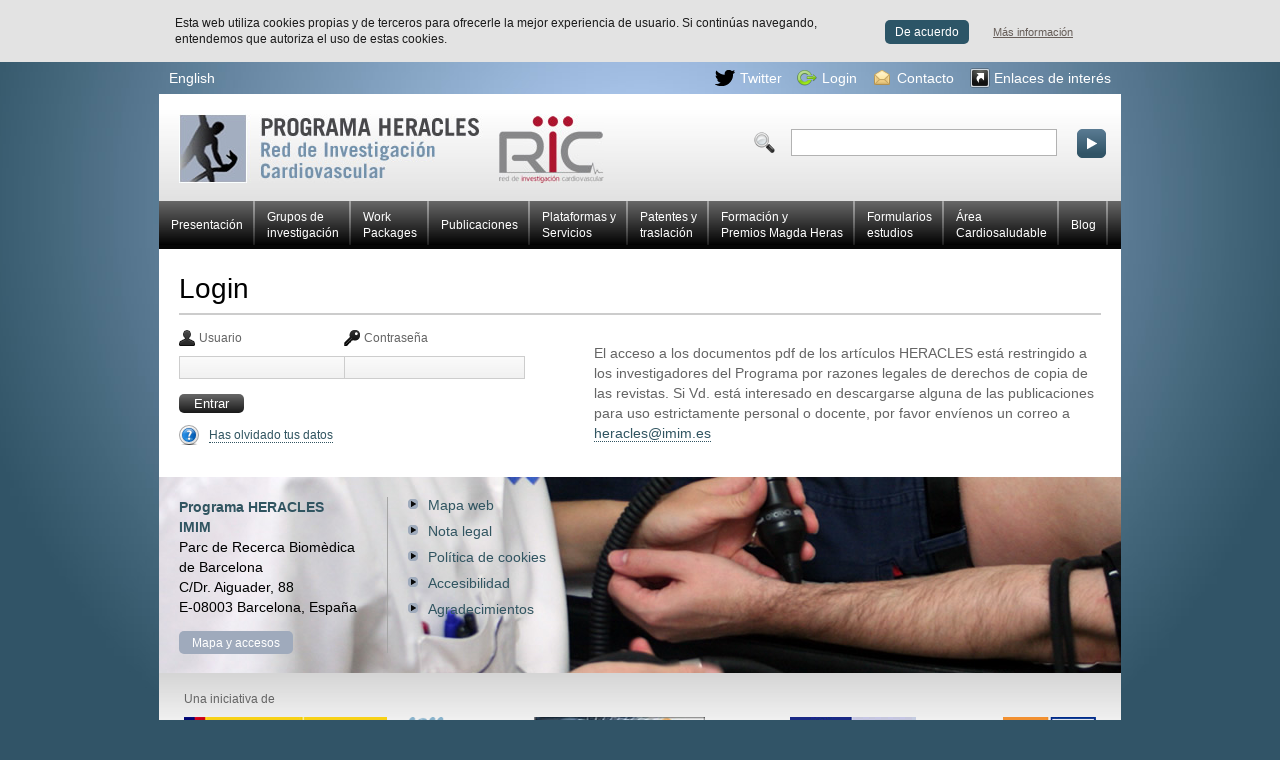

--- FILE ---
content_type: text/html; charset=UTF-8
request_url: https://redheracles.net/login.html?url_redirect=/publicaciones/download.php?id=1528&publicacions
body_size: 2792
content:
<!DOCTYPE html PUBLIC "-//W3C//DTD XHTML 1.0 Strict//EN" "http://www.w3.org/TR/xhtml1/DTD/xhtml1-strict.dtd">

<html xmlns="http://www.w3.org/1999/xhtml" xml:lang="es" lang="es">

	<head>
		<meta http-equiv="Content-Type" content="text/html; charset=utf-8" />
<meta http-equiv="Content-Script-Type" content="text/javascript" />
<meta http-equiv="Content-Style-Type" content="text/css" />

<title>Login - Red HERACLES</title>

<meta name="author" content="Can Antaviana" />
<meta name="description" content="" />
<meta name="Copyright" content="Red HERACLES" />
<meta name="keywords" content="" />
<link rel="start" href="http://www.redheracles.net" title="Red HERACLES" />
<link rel="shortcut icon" href="/media/comu/favicon.ico" type="image/x-icon" />

<link rel="stylesheet" href="/media/css/style.css" type="text/css" media="all" />

<script type="text/javascript" src="/media/js/jquery.min-1.2.6.js"></script>
<script type="text/javascript" src="/media/js/base.js"></script>

<!--[if IE]>
	<link rel="stylesheet" href="/media/css/ie.css" type="text/css" media="all"/>
	<script type="text/javascript" src="/media/js/DD_roundies/DD_roundies_0.0.2a.js"></script>
	<script type="text/javascript">
		  DD_roundies.addRule('.mes a', '5px 5px');
		  DD_roundies.addRule('.contacte input.bt', '5px 5px');
		  DD_roundies.addRule('#content_main.login form .bt', '5px 5px');
		  DD_roundies.addRule('#content_main.forms form .bt', '5px 5px');
	</script>		
<![endif] -->
<!--[if lte IE 7]>
	<link rel="stylesheet" href="/media/css/ie7.css" type="text/css" media="all"/>
<![endif]-->
<!--[if lte IE 6]>
	<link rel="stylesheet" href="/media/css/ie6.css" type="text/css" media="all"/>
	<script type="text/javascript" src="/media/js/pngfix/jquery.ifixpng2.js"></script>
	<script type="text/javascript" src="/media/js/pngfix/pngfix.js"></script>	
<![endif]-->

<script type="text/javascript" src="/media/js/thickbox.js"></script>
<link rel="stylesheet" href="/media/css/thickbox.css" type="text/css" media="all" />



	</head>

	<body>
		<div id="container_main">

			<div id="acc">
	<ul>
		<li><a href="#container_sub" accesskey="S">Saltar al contenido</a></li>
		<li><a href="#nav_main">Saltar a la navegación principal</a></li>
	</ul>
</div> <!-- /acc -->
<hr />

<div id="eines" class="clearfix">

	<ul id="idiomes">
					<li><a href="/en_login.html" title="English version" hreflang="en" xml:lang="en" lang="en">English</a></li>
			</ul>

	<ul id="accessos">
			

			    <li class="twitter"><a rel="external" href="https://twitter.com/HERACLES_Prog">Twitter</a></li>
								<li class="login"><a href="/login_thick.html?KeepThis=true&amp;TB_iframe=true&amp;height=200&amp;width=495" class="thickbox">Login</a></li>
								<li class="contacte"><a href="/contacto.html">Contacto</a></li>
				<li class="links"><a href="/presentacion/enlaces/">Enlaces de interés</a></li>
				</ul>
	<!-- /idiomes -->


</div> <!-- /eines -->
<hr />

<div id="capsalera">
			<div class="logo"><a href="/index.html">Red HERACLES de investigación cardiovascular</a></div>
		<form action="/buscador.html" method="post">
					<p><input id="campcercar" type="text" name="text-cerca" /></p>
			<p><input type="image" class="bt" alt="Buscar" src="/media/comu/boto-cerca.png" /></p>
	</form>
</div> <!-- /capsalera -->
<hr />

			
<ul class="menu menu_horitzontal estil1 menu_normal">
<li class=""><a href="/presentacion/">Presentación</a></li>
<li class="large"><a href="/grupos-investigacion/">Grupos de<br /> investigación</a></li>
<li class="large"><a href="/investigacion/">Work <br /> Packages</a></li>
<li class=""><a href="/publicaciones/">Publicaciones</a></li>
<li class="large"><a href="/plataformas/">Plataformas y <br />Servicios</a></li>
<li class="large"><a href="/patentes-translacion/patentes/cat/11/patentes">Patentes y<br /> traslación</a></li>
<li class="large"><a href="/plan-formacion/cursos-actividades/">Formación y<br/> Premios Magda Heras</a></li>
<li class="large"><a href="/estudios/eurhobop.html">Formularios <br/> estudios</a></li>
<li class="large"><a href="/area-cardiosaludable">Área <br/> Cardiosaludable</a></li>
<li class=""><a href="/blog">Blog</a></li>

</ul>

			<div id="container_sub" class="clearfix">

				<div id="content_main" class="login">

										<h1>Login</h1>
					<div class="col_esquerra">
					<form action="/login.html" id="login" class="clearfix" method="post">
						<div id="usuari">
							<label for="LOGIN" class="user">Usuario</label>
							<input type="text" name="LOGIN" id="usr" value="" />
						</div>
						<div id="clau">
							<label for="pwd" class="pass">Contraseña</label>
							<input type="password" name="PASSWD" value="" id="pwd" />
							<input type="hidden" name="action" value="Entrar" />
	          				<input type="hidden" name="url_redirect" value="/publicaciones/download.php?id=1528" />
						</div>
						<div id="bt">
							<input type="submit" value="Entrar" class="bt" />
						</div>
					</form>
					<p class="oblit"><a href="/lost_password.html">Has olvidado tus datos</a></p>
										</div>
										<div class="col_dreta">
						<p>El acceso a los documentos pdf de los artículos HERACLES está restringido a los investigadores del Programa por razones legales de derechos de copia de las revistas. Si Vd. está interesado en descargarse alguna de las publicaciones para uso estrictamente personal o docente, por favor envíenos un correo a <a   href="mailto:heracles(ELIMINAR)@imim.es" >heracles(ELIMINAR)@imim.es</a></p>

					</div>
									</div>

			</div> <!-- / container_sub -->

			<div id="footer">
	<div id="info" class="vcard">
		<p><span class="fn org">
					Programa HERACLES
		<br />
		IMIM<br /></span>
		<span class="adr">Parc de Recerca Biomèdica <br />de Barcelona<br />
		C/Dr. Aiguader, 88</span><br />
		<span class="postal-code">E-08003</span> <span class="locality">Barcelona</span>, España		</p>

					<p class="mes"><a href="/contacto.html">Mapa y accesos</a></p>
			</div>

	<div id="nav_sub_sub">
		<ul>
							<li><a href="/mapa-web.html">Mapa web</a></li>
				<li><a href="/nota-legal.html">Nota legal</a></li>
				<li><a href="/informacion-cookies.html">Política de cookies</a></li>
				<li><a href="/accesibilidad.html">Accesibilidad</a></li>
				<li><a href="/agradecimientos.html">Agradecimientos</a></li>
					</ul>
		<!-- <img src="/media/comu/w3c.jpg" alt="W3C" /> -->
	</div>
</div><!-- / footer -->

<div id="logos">
			<p>Una iniciativa de</p>
		<a href="http://www.micinn.es/portal/site/MICINN/menuitem.abd9b51cad64425c8674c210a14041a0/?vgnextoid=d9581f4368aef110VgnVCM1000001034e20aRCRD" rel="external"><img src="/media/comu/logo_ministerio_isc.png" alt="Ministerio de Economía y Competitividad" /></a>
	
	<a href="http://www.isciii.es/ISCIII/es/contenidos/fd-investigacion/fd-ejecucion/fd-centros-participados/centros-participados-redes-retics.shtml" rel="external" class="img"><img src="/media/upload/logo-retics.jpg" alt="" /></a>
	<a href="http://www.dgfc.sgpg.meh.es/sitios/DGFC/es-ES/Paginas/inicio.aspx" rel="external" class="img"><img src="/media/upload/logo_feder.gif" alt="Fondo Europeo de Desarrollo Regional" /></a>
	<a href="http://www.imim.es/" rel="external" class="img"><img src="/media/upload/logo-imim.jpg" alt="IMIM - Parc de Salut Mar" /></a>
</div>
<script type="text/javascript">var idioma = 'es';</script>
<script type="text/javascript" src="/media/js/cookies.js"></script>
<script type="text/javascript">
  var _gaq = _gaq || [];
  _gaq.push(['_setAccount', 'UA-18799371-1']);
  _gaq.push(['_trackPageview']);

  (function() {
    var ga = document.createElement('script'); ga.type = 'text/javascript'; ga.async = true;
    ga.src = ('https:' == document.location.protocol ? 'https://ssl' : 'http://www') + '.google-analytics.com/ga.js';
    var s = document.getElementsByTagName('script')[0]; s.parentNode.insertBefore(ga, s);
  })();

</script>


		</div> <!-- / container_main -->
	</body>

</html>
